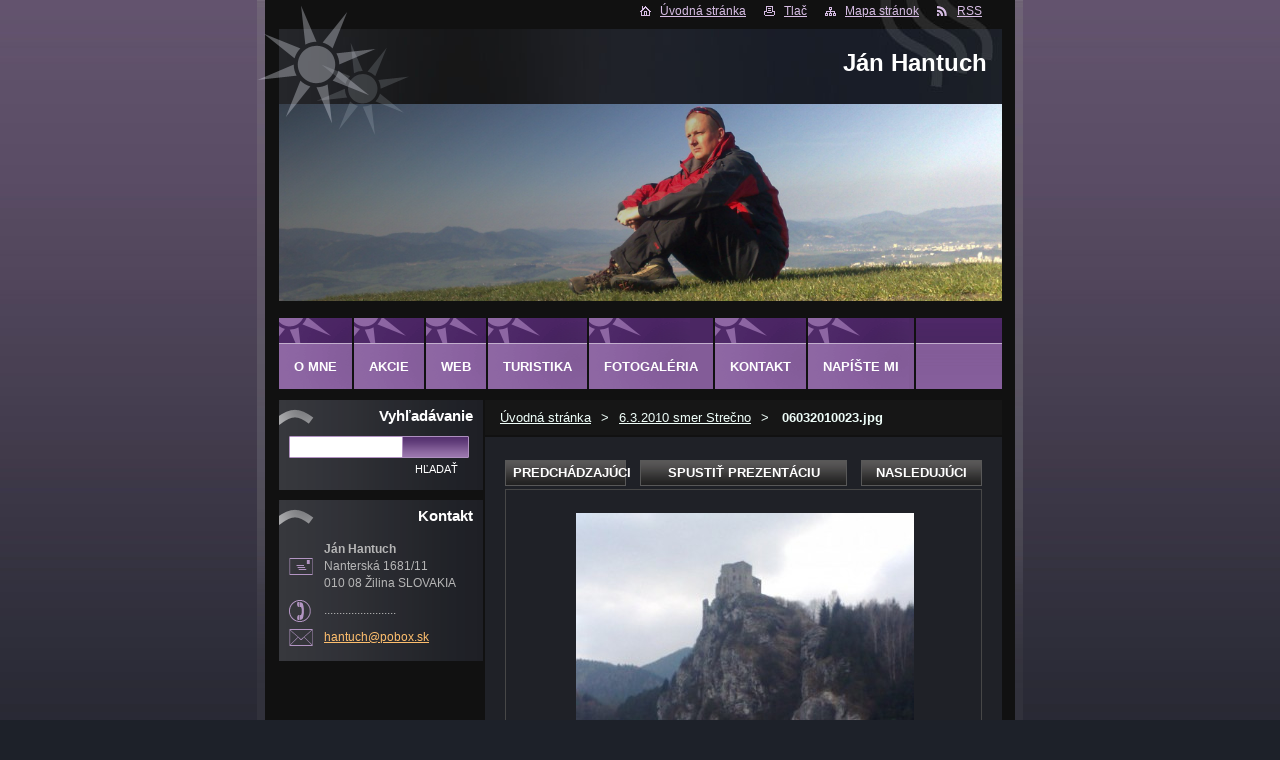

--- FILE ---
content_type: text/html; charset=UTF-8
request_url: https://www.hantuch.com/album/a6-3-2010-smer-strecno/a06032010023-jpg1/
body_size: 10394
content:
<!--[if lte IE 9]><!DOCTYPE HTML PUBLIC "-//W3C//DTD HTML 4.01 Transitional//EN" "https://www.w3.org/TR/html4/loose.dtd"><![endif]-->
<!DOCTYPE html>
<!--[if IE]><html class="ie" lang="sk"><![endif]-->
<!--[if gt IE 9]><!--> 
<html lang="sk">
<!--<![endif]-->  
<head>    
  <!--[if lte IE 9]><meta http-equiv="X-UA-Compatible" content="IE=EmulateIE7"><![endif]-->
  <base href="https://www.hantuch.com/">
  <meta charset="utf-8">
  <meta name="description" content="">
  <meta name="keywords" content="">
  <meta name="generator" content="Webnode">
  <meta name="apple-mobile-web-app-capable" content="yes">
  <meta name="apple-mobile-web-app-status-bar-style" content="black">
  <meta name="format-detection" content="telephone=no">
    <link rel="icon" type="image/svg+xml" href="/favicon.svg" sizes="any">  <link rel="icon" type="image/svg+xml" href="/favicon16.svg" sizes="16x16">  <link rel="icon" href="/favicon.ico"><link rel="canonical" href="https://www.hantuch.com/album/a6-3-2010-smer-strecno/a06032010023-jpg1/">
<script type="text/javascript">(function(i,s,o,g,r,a,m){i['GoogleAnalyticsObject']=r;i[r]=i[r]||function(){
			(i[r].q=i[r].q||[]).push(arguments)},i[r].l=1*new Date();a=s.createElement(o),
			m=s.getElementsByTagName(o)[0];a.async=1;a.src=g;m.parentNode.insertBefore(a,m)
			})(window,document,'script','//www.google-analytics.com/analytics.js','ga');ga('create', 'UA-797705-6', 'auto',{"name":"wnd_header"});ga('wnd_header.set', 'dimension1', 'W1');ga('wnd_header.set', 'anonymizeIp', true);ga('wnd_header.send', 'pageview');var pageTrackerAllTrackEvent=function(category,action,opt_label,opt_value){ga('send', 'event', category, action, opt_label, opt_value)};</script>
  <link rel="alternate" type="application/rss+xml" href="https://hantuch.com/rss/all.xml" title="Všetky články">
<!--[if lte IE 9]><style type="text/css">.cke_skin_webnode iframe {vertical-align: baseline !important;}</style><![endif]-->
    
  <title>
    06032010023.jpg :: Ján Hantuch  </title>    
  <meta name="robots" content="index, follow">    
  <meta name="googlebot" content="index, follow">        
  <link href="https://d11bh4d8fhuq47.cloudfront.net/_system/skins/v14/50000536/css/style.css" rel="stylesheet" type="text/css" media="screen,projection,handheld,tv">     
  <link href="https://d11bh4d8fhuq47.cloudfront.net/_system/skins/v14/50000536/css/print.css" rel="stylesheet" type="text/css" media="print">     
<script src="https://d11bh4d8fhuq47.cloudfront.net/_system/skins/v14/50000536/js/functions.js" type="text/javascript"></script> 
		<!--[if IE]>
			<script type="text/javascript" src="https://d11bh4d8fhuq47.cloudfront.net/_system/skins/v14/50000536/js/functions-ie.js"></script>
		<![endif]-->
<!--[if gte IE 5.5]>
<![if lt IE 7]>
<style type="text/css">
#sun img { filter:progid:DXImageTransform.Microsoft.Alpha(opacity=0); }
#sun { display: inline-block; background:none;}
div#sun { filter:progid:DXImageTransform.Microsoft.AlphaImageLoader(src='https://d11bh4d8fhuq47.cloudfront.net/_system/skins/v14/50000536/img/sun.png', sizingMethod='scale'); }
#headerRight .rss {background: url(https://d11bh4d8fhuq47.cloudfront.net/_system/skins/v14/50000536/img/rssie6.png) no-repeat left center;}
</style>
<![endif]>
<![endif]-->
  

				<script type="text/javascript">
				/* <![CDATA[ */
					
					if (typeof(RS_CFG) == 'undefined') RS_CFG = new Array();
					RS_CFG['staticServers'] = new Array('https://d11bh4d8fhuq47.cloudfront.net/');
					RS_CFG['skinServers'] = new Array('https://d11bh4d8fhuq47.cloudfront.net/');
					RS_CFG['filesPath'] = 'https://www.hantuch.com/_files/';
					RS_CFG['filesAWSS3Path'] = 'https://3bcbe3d353.cbaul-cdnwnd.com/685dd086311ec6f7f7f9a891c90a6fad/';
					RS_CFG['lbClose'] = 'Zavrieť';
					RS_CFG['skin'] = 'default';
					if (!RS_CFG['labels']) RS_CFG['labels'] = new Array();
					RS_CFG['systemName'] = 'Webnode';
						
					RS_CFG['responsiveLayout'] = 0;
					RS_CFG['mobileDevice'] = 0;
					RS_CFG['labels']['copyPasteSource'] = 'Viac tu:';
					
				/* ]]> */
				</script><style type="text/css">/* <![CDATA[ */#brwvqksi8l4u {position: absolute;font-size: 13px !important;font-family: "Arial", helvetica, sans-serif !important;white-space: nowrap;z-index: 2147483647;-webkit-user-select: none;-khtml-user-select: none;-moz-user-select: none;-o-user-select: none;user-select: none;}#j73ihde9 {position: relative;top: -14px;}* html #j73ihde9 { top: -11px; }#j73ihde9 a { text-decoration: none !important; }#j73ihde9 a:hover { text-decoration: underline !important; }#g09bf7793 {z-index: 2147483647;display: inline-block !important;font-size: 16px;padding: 7px 59px 9px 59px;background: transparent url(https://d11bh4d8fhuq47.cloudfront.net/img/footer/footerButtonWebnodeHover.png?ph=3bcbe3d353) top left no-repeat;height: 18px;cursor: pointer;}* html #g09bf7793 { height: 36px; }#g09bf7793:hover { background: url(https://d11bh4d8fhuq47.cloudfront.net/img/footer/footerButtonWebnode.png?ph=3bcbe3d353) top left no-repeat; }#g1lfi4cggc6gb { display: none; }#g5h2kh42684 {z-index: 3000;text-align: left !important;position: absolute;height: 88px;font-size: 13px !important;color: #ffffff !important;font-family: "Arial", helvetica, sans-serif !important;overflow: hidden;cursor: pointer;}#g5h2kh42684 a {color: #ffffff !important;}#ao0hn445953cf {color: #36322D !important;text-decoration: none !important;font-weight: bold !important;float: right;height: 31px;position: absolute;top: 19px;right: 15px;cursor: pointer;}#i5a49ehhd0kb0 { float: right; padding-right: 27px; display: block; line-height: 31px; height: 31px; background: url(https://d11bh4d8fhuq47.cloudfront.net/img/footer/footerButton.png?ph=3bcbe3d353) top right no-repeat; white-space: nowrap; }#jcl48102phoc { position: relative; left: 1px; float: left; display: block; width: 15px; height: 31px; background: url(https://d11bh4d8fhuq47.cloudfront.net/img/footer/footerButton.png?ph=3bcbe3d353) top left no-repeat; }#ao0hn445953cf:hover { color: #36322D !important; text-decoration: none !important; }#ao0hn445953cf:hover #i5a49ehhd0kb0 { background: url(https://d11bh4d8fhuq47.cloudfront.net/img/footer/footerButtonHover.png?ph=3bcbe3d353) top right no-repeat; }#ao0hn445953cf:hover #jcl48102phoc { background: url(https://d11bh4d8fhuq47.cloudfront.net/img/footer/footerButtonHover.png?ph=3bcbe3d353) top left no-repeat; }#e12a37g87kkgfjc {padding-right: 11px;padding-right: 11px;float: right;height: 60px;padding-top: 18px;background: url(https://d11bh4d8fhuq47.cloudfront.net/img/footer/footerBubble.png?ph=3bcbe3d353) top right no-repeat;}#c99h8c19cd {float: left;width: 18px;height: 78px;background: url(https://d11bh4d8fhuq47.cloudfront.net/img/footer/footerBubble.png?ph=3bcbe3d353) top left no-repeat;}* html #g09bf7793 { filter: progid:DXImageTransform.Microsoft.AlphaImageLoader(src='https://d11bh4d8fhuq47.cloudfront.net/img/footer/footerButtonWebnode.png?ph=3bcbe3d353'); background: transparent; }* html #g09bf7793:hover { filter: progid:DXImageTransform.Microsoft.AlphaImageLoader(src='https://d11bh4d8fhuq47.cloudfront.net/img/footer/footerButtonWebnodeHover.png?ph=3bcbe3d353'); background: transparent; }* html #e12a37g87kkgfjc { height: 78px; background-image: url(https://d11bh4d8fhuq47.cloudfront.net/img/footer/footerBubbleIE6.png?ph=3bcbe3d353);  }* html #c99h8c19cd { background-image: url(https://d11bh4d8fhuq47.cloudfront.net/img/footer/footerBubbleIE6.png?ph=3bcbe3d353);  }* html #i5a49ehhd0kb0 { background-image: url(https://d11bh4d8fhuq47.cloudfront.net/img/footer/footerButtonIE6.png?ph=3bcbe3d353); }* html #jcl48102phoc { background-image: url(https://d11bh4d8fhuq47.cloudfront.net/img/footer/footerButtonIE6.png?ph=3bcbe3d353); }* html #ao0hn445953cf:hover #rbcGrSigTryButtonRight { background-image: url(https://d11bh4d8fhuq47.cloudfront.net/img/footer/footerButtonHoverIE6.png?ph=3bcbe3d353);  }* html #ao0hn445953cf:hover #rbcGrSigTryButtonLeft { background-image: url(https://d11bh4d8fhuq47.cloudfront.net/img/footer/footerButtonHoverIE6.png?ph=3bcbe3d353);  }/* ]]> */</style><script type="text/javascript" src="https://d11bh4d8fhuq47.cloudfront.net/_system/client/js/compressed/frontend.package.1-3-108.js?ph=3bcbe3d353"></script><style type="text/css">label.forBlind {display: inherit !important;position: inherit !important;}.diskuze #postText, .diskuze .feWebFormTextarea {max-width: 100% !important;}</style></head>      
<body>   

    
      <div id="site"> 
        <div id="graylines"><div id="graylines-inner"></div> </div>
        <div id="nonFooter">           
          <!-- HEAD --> 
          <div id="headerRight">
          <div id="sun"></div>          
            <p>
             <span class="homepage"><a href="home/" title="Prejsť na úvodnú stránku.">Úvodná stránka</a></span>            
              <span class="print">
                <a href="#" onclick="window.print(); return false;" title="Vytlačiť stránku">
                Tlač</a>
              </span>            
              <span class="sitemap">
                <a href="/sitemap/" title="
                Prejsť na mapu stránok.">
                Mapa stránok</a>
              </span>            
              <span class="rss">
                <a href="/rss/" title="
                RSS kanály">
                RSS</a>
              </span>          
            </p>        
          </div>        
          <div id="logozone">                     
            <div id="logo"><a href="home/" title="Prejsť na úvodnú stránku."><span id="rbcSystemIdentifierLogo">Ján Hantuch</span></a></div>          
           
          </div>  
          <div id="headerbox">    
          <div id="header"> 
           <p id="moto">
              <span id="rbcCompanySlogan" class="rbcNoStyleSpan"></span>            </p>                       
            <span class="illustration">          
              <img src="https://3bcbe3d353.cbaul-cdnwnd.com/685dd086311ec6f7f7f9a891c90a6fad/200004757-e5a55e7994/200000008.png?ph=3bcbe3d353" width="723" height="197" alt="">          
              <span>
                <!-- masque -->
              </span>        
            </span>      
          </div>  
          </div>    
          <!-- END HEAD -->                   
          
           
          <!-- MAIN CONTENT -->       
          <div id="telo">                 
            <!-- LEFT CONTENT -->         
            <div id="leftzone">                   
              

		  <div class="Box">            
        <h2>Vyhľadávanie</h2>            
        <div class="content">

		<form action="/search/" method="get" id="fulltextSearch">
		
		    <label for="fulltextSearchText" class="hidden">Vyhľadávanie</label>
      	<input type="text" id="fulltextSearchText" name="text">
      	<div class="submitbox"><input class="submit" type="submit" value="Hľadať"></div>
				<div class="cleaner">  </div>

		</form>

		    </div>
      </div>

		                             
              

        <div class="Box">            
          <h2 class="Blue">Kontakt</h2>
          <div class="content">

		

        <p id="address">
          <strong>Ján Hantuch</strong><br />
          Nanterská 1681/11<br />
010 08 Žilina SLOVAKIA
        </p>            
        

      <p id="phone">
        ........................
      </p>

	
        
									
			<p id="email">
        <a href="&#109;&#97;&#105;&#108;&#116;&#111;:&#104;&#97;&#110;&#116;&#117;&#99;&#104;&#64;&#112;&#111;&#98;&#111;&#120;&#46;&#115;&#107;"><span id="rbcContactEmail">&#104;&#97;&#110;&#116;&#117;&#99;&#104;&#64;&#112;&#111;&#98;&#111;&#120;&#46;&#115;&#107;</span></a>
      </p>

	           

		

					</div>            
        </div>

					                           
                        
                                 
            </div>        
            <!-- END LEFT CONTENT -->   
            <!-- NAVIGATOR -->       
          <div id="navigator">        
            <div id="pageNavigator" class="rbcContentBlock">                  <a class="navFirstPage" href="/home/">Úvodná stránka</a><span><span> &gt; </span></span><a href="fotogaleria/a6-3-2010-smer-strecno/">6.3.2010 smer Strečno</a><span><span> &gt; </span></span><span id="navCurrentPage">06032010023.jpg</span>         </div>                 
            <div id="languageSelect"></div>			        
            <div class="cleaner">
            </div>      
          </div> 
          <script type="text/javascript">
    		/* <![CDATA[ */
          
          nav_lang_cleaner();
    
    		/* ]]> */
    	 </script>               
          <!-- END NAVIGATOR -->                                         
            <!-- CONTENT -->         
            <div id="middlezone_wide">     
              <div id="primaryContent">     
              <div id="content">                       
                

     <!-- DETAIL OBRAZKU -->

		
		
        <h1></h1>

            <div class="fotkaDetail">

              <div class="posuv">
                <table>
                  <tr>
                    <td class="pred">

			<a href="/album/a6-3-2010-smer-strecno/a06032010018-jpg/" onclick="RubicusFrontendIns.showPhotogalleryImage(this.href);" title="Predchádzajúci">Predchádzajúci</a>

		</td>
                    <td>
                      <a id="slideshowControl" onclick="RubicusFrontendIns.startSlideshow(); return(false);" onmouseover="this.className='enableControl hover'" onmouseout="this.className='enableControl'" title="Spustiť automatické prechádzanie obrázkov">Spustiť prezentáciu</a>
                      <script type="text/javascript"> if ( RubicusFrontendIns.isPhotogalleryAjaxMode() ) { document.getElementById('slideshowControl').className = "enableControl"; } </script>
                    </td>
                    <td class="dalsi">

			<a href="/album/a6-3-2010-smer-strecno/a06032010024-jpg/" onclick="RubicusFrontendIns.showPhotogalleryImage(this.href);" title="Nasledujúci">Nasledujúci</a>

		</td>
                  </tr>
                </table>
              </div>           

              <div class="cleaner"> </div>    

              <div class="obrazek">
                 <table><tr><td>
                  <a href="/images/200001398-2554a264e2-public/06032010023.jpg?s3=1" onclick="return !window.open(this.href);" title="Odkaz sa otvorí do nového okna prehliadača."><img src="https://3bcbe3d353.cbaul-cdnwnd.com/685dd086311ec6f7f7f9a891c90a6fad/system_preview_detail_200001398-2554a264e2-public/06032010023.jpg" width="338" height="450" alt="" onload="RubicusFrontendIns.startSlideshowInterval();footerposition();"></a>
                 </td></tr></table>
              </div>          

						</div>
						
						
            
            <div class="backLink"><a href="fotogaleria/a6-3-2010-smer-strecno/">Späť</a></div>						

		
			
			<!-- END DETAIL OBRAZKU -->

		
			<script type="text/javascript">
			RubicusFrontendIns.setNextPhotogalleryImage('/album/a6-3-2010-smer-strecno/a06032010024-jpg/');
			RubicusFrontendIns.setPreviousPhotogalleryImage('/album/a6-3-2010-smer-strecno/a06032010018-jpg/');
			</script>
			                                           
              </div>  
              <div id="middlezone_wide_bottomwave"></div>    
              </div>          
            </div>        
            <!-- END COMTENT -->                 
            <hr class="cleaner">               
          </div>             
          <!-- END MAIN CONTENT -->             
          <!-- MENU -->        
<script type="text/javascript">
				/* <![CDATA[ */
					RubicusFrontendIns.addAbsoluteHeaderBlockId('menuzone');
				/* ]]> */
			</script>			             
          


				<!-- MENU -->
				<div id="menuzone">
						

		<ul class="menu">
	<li class="first"><a href="/o-nas/">O MNE</a></li>
	<li><a href="/akcie/">AKCIE</a>
	<ul class="level1">
		<li class="first"><a href="/akcie/akcie/">AKCIE</a></li>
		<li class="last"><a href="/akcie/planovane-akcie/">PLÁNOVANÉ AKCIE</a></li>
	</ul>
	</li>
	<li><a href="/moja-praca-web/">WEB</a></li>
	<li><a href="/turistika/">TURISTIKA</a>
	<ul class="level1">
		<li class="first"><a href="/turistika/a11-12-8-2016-2daystrek-v/">11-12.8.2016 - 2DAYSTREK V - Vysoké Tatry</a></li>
		<li><a href="/turistika/a23-24-1-2016-zbojnicka-chata-vysoke-tatry/">23-24.1.2016 - Zbojnícka chata - Vysoké Tatry</a></li>
		<li><a href="/turistika/a3-10-2015-sivy-vrch-rohace/">3.10.2015 - Sivý Vrch - Roháče</a></li>
		<li><a href="/turistika/a8-9-8-2015-2daystrek-iv-bytca-rajec-rajecke-teplice/">8-9.8.2015 - 2DAYSTREK IV - Bytča - Rajec - Rajecké Teplice</a></li>
		<li><a href="/turistika/a19-5-2015-budatin-zastranie-radola/">19.5.2015 - Budatín - Zástranie - Radoľa</a></li>
		<li><a href="/turistika/a22-11-2014-martinske-hole-ventil-cesta-za-slnkom/">22.11.2014 - Martinské Hole - ventil, cesta za slnkom</a></li>
		<li><a href="/turistika/a9-10-8-2014-2daystrek-iii-zazriva-tvrdosin-43-km/">9-10.8.2014 2DAYSTREK III - Zázrivá - Tvrdošín - 43 km</a></li>
		<li><a href="/turistika/a14-18-5-2014-etna-a-zas-blizsie-k-peklu-/">14-18.5.2014 - ETNA - a zas bližšie k peklu !</a></li>
		<li><a href="/turistika/a18-1-2014-krpelany-vratna/">18.1.2014 - Krpeľany - Vrátna</a></li>
		<li><a href="/turistika/a31-12-2013-mala-fatra-rozlucka-so-sezonou/">31.12.2013 - Malá Fatra - rozlúčka so sezónou</a></li>
		<li><a href="/turistika/a5-10-2013-sulov-maly-okruh/">5.10.2013 - Súľov - malý okruh</a></li>
		<li><a href="/turistika/a22-9-2013-ranajky-na-straniku-ii/">22.9.2013 - Raňajky na Straníku II</a></li>
		<li><a href="/turistika/a24-25-8-2013-2dastrek-ii-turcianske-teplice-blatnica-54-km/">24-25.8.2013 - 2DASTREK II - Turčianske Teplice - Blatnica - 53 km</a></li>
		<li><a href="/turistika/a7-4-2013-rajecke-teplice-zilina-uz-zas-/">7.4.2013 - Rajecké Teplice - Žilina - už zas !</a></li>
		<li><a href="/turistika/a19-1-2013-fatransky-krivan/">19.1.2013 - Fatranský Kriváň</a></li>
		<li><a href="/turistika/a30-12-2012-sulov-rozlucka-so-sezonou/">30.12.2012 - Súľov - rozlúčka so sezónou</a></li>
		<li><a href="/turistika/a17-11-2012-strazovske-vrchy/">17.11.2012 - Strážovské vrchy</a></li>
		<li><a href="/turistika/a6-10-2012-babia-hora/">6.10.2012 - Babia Hora</a></li>
		<li><a href="/turistika/plan-2daystrek-fackovske-sedlo-strecno-do-50-km/">19-20.8.2012 - 2DAYSTREK - Fačkovské sedlo - Višňové - 47 km</a></li>
		<li><a href="/turistika/a19-5-2012-ferata-hohen-wand/">19.5.2012 - Ferrata - Hohen Wand</a></li>
		<li><a href="/turistika/zazriva-zilina-jarna-50-tka-1-pokus/">24.3.2012 - Zázrivá - Žilina - Jarná 50-tka - 1. pokus</a></li>
		<li><a href="/turistika/a17-3-2012-rajecke-taplice-zilina-speedy-trail/">17.3.2012 - Rajecké Teplice - Žilina - Speedy Trail</a></li>
		<li><a href="/turistika/a11-3-2012-vratna-trainingday/">11.3.2012 - Vrátna - Training Day</a></li>
		<li><a href="/turistika/a3-3-2012-ranajky-na-fatranskom-krivani-salomon-test/">3.3.2012 - raňajky na Fatranskom Kriváni - SALOMON TEST</a></li>
		<li><a href="/turistika/plan-babia-hora-zimny-okruh/">15.1.2012 - Babia Hora - ZIMNÝ VÝSTUP - EXTREME</a></li>
		<li><a href="/turistika/a31-12-2011-silvestrovsky-vystup-na-stranik/">31.12.2011 - Silvestrovský výstup na Straník</a></li>
		<li><a href="/turistika/budatin-lysica-farebna-jesenna-prechadzka/">30.10.2011 Budatín - Lysica - farebná jesenná prechádzka</a></li>
		<li><a href="/turistika/a24-9-2011-plan-jesenny-hreben-vratna-velky-rozsutec-maly-rozsutec-zazriva/">24.9.2011 - jesenný hrebeň - Vrátna - Chleb - Poludňový Grúň - Stoh - Veľký Rozsutec - Malý Rozsutec - Zázrivá</a></li>
		<li><a href="/turistika/a4-9-2011-velky-rozstutec/">4.9.2011 - Veľký Rozstutec</a></li>
		<li><a href="/turistika/plan-jarny-hreben-vratna-krivan-suchy/">20.5.2011 - jarný hrebeň - Vrátna - Kriváň - Suchý</a></li>
		<li><a href="/turistika/a7-5-2011-ranajky-na-straniku/">7.5.2011 - raňajky na Straníku</a></li>
		<li><a href="/turistika/plan-sulovske-skaly/">26.3.2011 Bytča - Strážovské vrchy - Žilina</a></li>
		<li><a href="/turistika/plan-visnove-krizava/">5.3.2011 Višňové - Minčol - Krížava - Turie</a></li>
		<li><a href="/turistika/a19-2-2011-smer-suchy/">19.2.2011 smer Suchý</a></li>
		<li><a href="/turistika/a29-1-2011-smer-klak/">29.1.2011 smer Kľak</a></li>
		<li><a href="/turistika/a7-1-2011-smer-stranik-a-spat/">7.1.2011 smer Straník</a></li>
		<li><a href="/turistika/a20-112010-fatransky-krivan/">20.11.2010 - Veľký Fatranský Kriváň</a></li>
		<li><a href="/turistika/a14-8-2010-smer-lietavsky-hrad/">14.8.2010 smer Lietavský hrad</a></li>
		<li><a href="/turistika/plan-terchova-sutovo/">8.5.2010 smer Šútovo - Vrátna</a></li>
		<li><a href="/turistika/plan-ovciarsko/">17.4.2010 smer Ovčiarsko</a></li>
		<li><a href="/turistika/plan-radola/">28.3.2010 smer Radoľa</a></li>
		<li><a href="/turistika/plan-horny-hricov/">20.3.2010 smer Horný Hričov</a></li>
		<li><a href="/turistika/plan-13-3-2010-smer-turie-a-spat/">13.3.2010 smer Turie</a></li>
		<li class="last"><a href="/turistika/a6-3-2010/">6.3.2010 smer Strečno</a></li>
	</ul>
	</li>
	<li><a href="/fotogaleria/">FOTOGALÉRIA</a>
	<ul class="level1">
		<li class="first"><a href="/fotogaleria/a23-24-1-2016-zbojnicka-chata-vysoke-tatry/">23-24.1.2016 - Zbojnícka chata - Vysoké Tatry</a></li>
		<li><a href="/fotogaleria/a3-10-2015-sivy-vrch-rohace/">3.10.2015 - Sivý Vrch - Roháče</a></li>
		<li><a href="/fotogaleria/a9-10-8-2014-2daystrek-iii-zazriva-tvrdosin-43-km/">9-10.8.2014 - 2DAYSTREK III - Zázrivá - Tvrdošín - 43 km</a></li>
		<li><a href="/fotogaleria/a18-1-2014-krpelany-vratna/">18.1.2014 - Krpeľany - Vrátna</a></li>
		<li><a href="/fotogaleria/a31-12-2013-mala-fatra-rozlucka-so-sezonou/">31.12.2013 - Malá Fatra - rozlúčka so sezónou</a></li>
		<li><a href="/fotogaleria/a5-10-2013-sulov-maly-okruh/">5.10.2013 - Súľov - malý okruh</a></li>
		<li><a href="/fotogaleria/a22-9-2013-ranajky-na-straniku-ii/">22.9.2013 - Raňajky na Straníku II</a></li>
		<li><a href="/fotogaleria/a24-25-8-2013-2dastrek-ii-turcianske-teplice-blatnica-54-km/">24-25.8.2013 - 2DASTREK II - Turčianske Teplice - Blatnica - 53 km</a></li>
		<li><a href="/fotogaleria/a16-18-5-2013-boat-skipper/">16-18.5.2013 - Boat Skipper</a></li>
		<li><a href="/fotogaleria/a7-4-2013-rajecke-teplice-zilina-uz-zas-/">7.4.2013 - Rajecké Teplice - Žilina - už zas !</a></li>
		<li><a href="/fotogaleria/a19-1-2013-fatransky-krivan/">19.1.2013 - Fatranský Kriváň</a></li>
		<li><a href="/fotogaleria/a30-12-2012-sulov-rozlucka-so-sezonou/">30.12.2012 Súľov - rozlúčka so sezónou</a></li>
		<li><a href="/fotogaleria/a17-11-2012-strazovske-vrchy/">17.11.2012 - Strážovské vrchy</a></li>
		<li><a href="/fotogaleria/a6-10-2012-babia-hora/">6.10.2012 - Babia Hora</a></li>
		<li><a href="/fotogaleria/a2daystrek/">19-20.8.2012 - 2DAYSTREK</a></li>
		<li><a href="/fotogaleria/a19-5-2012-ferata-hohen-wand/">19.5.2012 - Ferrata - Hohe Wand</a></li>
		<li><a href="/fotogaleria/a24-3-2012-zazriva-zilina-jarna-50-tka-1-pokus/">24.3.2012 - Zázrivá - Žilina - Jarná 50-tka - 1. pokus</a></li>
		<li><a href="/fotogaleria/a17-3-2012-rajecke-taplice-zilina-speedy-trail/">17.3.2012 - Rajecké Teplice - Žilina - Speedy Trail</a></li>
		<li><a href="/fotogaleria/a11-3-2012-vratna-training-day/">11.3.2012 - Vrátna - Training Day</a></li>
		<li><a href="/fotogaleria/a3-3-2012-ranajky-na-fatranskom-krivani-salomon-test/">3.3.2012 - raňajky na Fatranskom Kriváni - SALOMON TEST</a></li>
		<li><a href="/fotogaleria/a15-1-2012-babia-hora-zimny-vystup-extreme/">15.1.2012 - Babia Hora - ZIMNÝ VÝSTUP - EXTREME</a></li>
		<li><a href="/fotogaleria/silvestrovsky-vystup-na-stranik/">31.12.2011 - Silvestrovský výstup na Straník</a></li>
		<li><a href="/fotogaleria/a30-10-2011-budatin-lysica-jesenna-farebna-prechadzka/">30.10.2011 - Budatín - Lysica - jesenná farebná prechádzka</a></li>
		<li><a href="/fotogaleria/a24-9-2011-jesenny-hreben-vratna/">24.9.2011 - jesenný hrebeň Vrátna</a></li>
		<li><a href="/fotogaleria/a4-9-2011-velky-rozsutec/">4.9.2011 - Veľký Rozsutec</a></li>
		<li><a href="/fotogaleria/a20-5-2011-jarny-hreben-vratna/">20.5.2011 - jarný hrebeň Vrátna</a></li>
		<li><a href="/fotogaleria/a7-5-2011-ranajky-na-straniku/">7.5.2011 - raňajky na Straníku</a></li>
		<li><a href="/fotogaleria/a26-3-2011-bytca-strazovske-vrchy-zilina/">26.3.2011 Bytča - Strážovské vrchy - Žilina</a></li>
		<li><a href="/fotogaleria/a5-3-2011-visnove-mincol-krizava-turie/">5.3.2011 Višňové - Minčol - Krížava - Turie</a></li>
		<li><a href="/fotogaleria/a19-2-2011-smer-suchy/">19.2.2011 smer Suchý</a></li>
		<li><a href="/fotogaleria/a29-1-2011-smer-klak/">29.1.2011 smer Kľak</a></li>
		<li><a href="/fotogaleria/a7-1-2011-smer-stranik/">7.1.2011 smer Straník</a></li>
		<li><a href="/fotogaleria/a20-11-2010-velky-fatransky-krivan/">20.11.2010 - Veľký Fatranský Kriváň</a></li>
		<li><a href="/fotogaleria/a14-8-2010-smer-lietavsky-hrad/">14.8.2010 smer Lietavský hrad</a></li>
		<li><a href="/fotogaleria/a8-5-2010-smer-mala-fatra/">8.5.2010 smer Šútovo - Vrátna</a></li>
		<li><a href="/fotogaleria/a17-4-2010-smer-ovciarsko/">17.4.2010 smer Ovčiarsko</a></li>
		<li><a href="/fotogaleria/a28-3-2010-smer-radola/">28.3.2010 smer Radoľa</a></li>
		<li><a href="/fotogaleria/a20-3-2010-smer-horny-hricov/">20.3.2010 smer Horný Hričov</a></li>
		<li><a href="/fotogaleria/a13-3-2010-smer-turie/">13.3.2010 smer Turie</a></li>
		<li class="last"><a href="/fotogaleria/a6-3-2010-smer-strecno/">6.3.2010 smer Strečno</a></li>
	</ul>
	</li>
	<li><a href="/kontakt/">KONTAKT</a></li>
	<li class="last"><a href="/navstevnakniha/">NAPÍŠTE MI</a></li>
</ul>

				</div>
				<!-- END MENU -->	

					                   
          <!-- END MENU -->


			<!-- FOOT -->
			<div id="footer">
				<div id="footerLeft">
					<p><strong>
						<span id="rbcFooterText" class="rbcNoStyleSpan">Ján Hantuch © 2010 Všetky práva vyhradené. </span></strong>
					</p>

				</div>
				<div id="footerRight">
					<p>
						<span class="rbcSignatureText"><a href="https://www.webnode.sk?utm_source=text&amp;utm_medium=footer&amp;utm_campaign=free1" rel="nofollow">Vytvorte si web stránku zdarma!</a><a id="g09bf7793" href="https://www.webnode.sk?utm_source=button&amp;utm_medium=footer&amp;utm_campaign=free1" rel="nofollow"><span id="g1lfi4cggc6gb">Webnode</span></a></span>					</p>
				</div>
			</div>
			<!-- END FOOT -->

        </div>             




      </div>

 
<script src="https://d11bh4d8fhuq47.cloudfront.net/_system/skins/v14/50000536/js/Menu.js" type="text/javascript"></script>  	
<script type="text/javascript">
  		/* <![CDATA[ */
 
  		  build_menu(); 
      				
  
  		/* ]]> */
  	 </script>         
<script type="text/javascript">
		/* <![CDATA[ */
			RubicusFrontendIns.addObserver
			({
				onContentChange: function ()
        {
          build_menu();
        },
				onStartSlideshow: function()
				{
					$('slideshowControl').innerHTML	= '<span>Pozastaviť prezentáciu<'+'/span>';
					$('slideshowControl').title			= 'Pozastaviť automatické prechádzanie obrázkov';
					$('slideshowControl').onclick		= RubicusFrontendIns.stopSlideshow.bind(RubicusFrontendIns);
				},
				onStopSlideshow: function()
				{
					$('slideshowControl').innerHTML	= '<span>Spustiť prezentáciu<'+'/span>';
					$('slideshowControl').title			= 'Spustiť automatické prechádzanie obrázkov';
					$('slideshowControl').onclick		= RubicusFrontendIns.startSlideshow.bind(RubicusFrontendIns);
				},
				onShowImage: function()
				{
					if (RubicusFrontendIns.isSlideshowMode())
					{
						$('slideshowControl').innerHTML	= '<span>Pozastaviť prezentáciu<'+'/span>';
						$('slideshowControl').title			= 'Pozastaviť automatické prechádzanie obrázkov';
						$('slideshowControl').onclick		= RubicusFrontendIns.stopSlideshow.bind(RubicusFrontendIns);
					}
				}
			 });
  			RubicusFrontendIns.addFileToPreload('https://d11bh4d8fhuq47.cloudfront.net/_system/skins/v14/50000536/img/loading.gif');
  			RubicusFrontendIns.addFileToPreload('https://d11bh4d8fhuq47.cloudfront.net/_system/skins/v14/50000536/img/btn_bg_hover.png');
  			
  			box_maximizing();
  			
        footerposition();
 
		/* ]]> */
	 </script>       
<div id="rbcFooterHtml"></div><div style="display: none;" id="brwvqksi8l4u"><span id="j73ihde9">&nbsp;</span></div><div id="g5h2kh42684" style="display: none;"><a href="https://www.webnode.sk?utm_source=window&amp;utm_medium=footer&amp;utm_campaign=free1" rel="nofollow"><div id="c99h8c19cd"><!-- / --></div><div id="e12a37g87kkgfjc"><div><strong id="qt7ofc3eqba">Táto stránka bola vytvorená službou Webnode</strong><br /><span id="ca1h7dc4779h94">Aj Vy môžete mať pôsobivú webstránku zdarma!</span></div><span id="ao0hn445953cf"><span id="jcl48102phoc"><!-- / --></span><span id="i5a49ehhd0kb0">Vyskúšajte to!</span></span></div></a></div><script type="text/javascript">/* <![CDATA[ */var vuenf4g4676 = {sig: $('brwvqksi8l4u'),prefix: $('j73ihde9'),btn : $('g09bf7793'),win : $('g5h2kh42684'),winLeft : $('c99h8c19cd'),winLeftT : $('fh547i98'),winLeftB : $('e9edo7e10jj'),winRght : $('e12a37g87kkgfjc'),winRghtT : $('c208e34f6'),winRghtB : $('jntd6a109'),tryBtn : $('ao0hn445953cf'),tryLeft : $('jcl48102phoc'),tryRght : $('i5a49ehhd0kb0'),text : $('ca1h7dc4779h94'),title : $('qt7ofc3eqba')};vuenf4g4676.sig.appendChild(vuenf4g4676.btn);var i5kichji1df=0,c46ebd846ki0b=0,e43hd49ui7u=0,fe7hcgq3ph,acc64fc4oomfp=$$('.rbcSignatureText')[0],b78vg01=false,ac20gcb1mokjn;function ffhkb0c12(){if (!b78vg01 && pageTrackerAllTrackEvent){pageTrackerAllTrackEvent('Signature','Window show - web',vuenf4g4676.sig.getElementsByTagName('a')[0].innerHTML);b78vg01=true;}vuenf4g4676.win.show();e43hd49ui7u=vuenf4g4676.tryLeft.offsetWidth+vuenf4g4676.tryRght.offsetWidth+1;vuenf4g4676.tryBtn.style.width=parseInt(e43hd49ui7u)+'px';vuenf4g4676.text.parentNode.style.width = '';vuenf4g4676.winRght.style.width=parseInt(20+e43hd49ui7u+Math.max(vuenf4g4676.text.offsetWidth,vuenf4g4676.title.offsetWidth))+'px';vuenf4g4676.win.style.width=parseInt(vuenf4g4676.winLeft.offsetWidth+vuenf4g4676.winRght.offsetWidth)+'px';var wl=vuenf4g4676.sig.offsetLeft+vuenf4g4676.btn.offsetLeft+vuenf4g4676.btn.offsetWidth-vuenf4g4676.win.offsetWidth+12;if (wl<10){wl=10;}vuenf4g4676.win.style.left=parseInt(wl)+'px';vuenf4g4676.win.style.top=parseInt(c46ebd846ki0b-vuenf4g4676.win.offsetHeight)+'px';clearTimeout(fe7hcgq3ph);}function a9356bg71kbf(){fe7hcgq3ph=setTimeout('vuenf4g4676.win.hide()',1000);}function ijg0dhd2m2(){var ph = RubicusFrontendIns.photoDetailHandler.lightboxFixed?document.getElementsByTagName('body')[0].offsetHeight/2:RubicusFrontendIns.getPageSize().pageHeight;vuenf4g4676.sig.show();i5kichji1df=0;c46ebd846ki0b=0;if (acc64fc4oomfp&&acc64fc4oomfp.offsetParent){var obj=acc64fc4oomfp;do{i5kichji1df+=obj.offsetLeft;c46ebd846ki0b+=obj.offsetTop;} while (obj = obj.offsetParent);}if ($('rbcFooterText')){vuenf4g4676.sig.style.color = $('rbcFooterText').getStyle('color');vuenf4g4676.sig.getElementsByTagName('a')[0].style.color = $('rbcFooterText').getStyle('color');}vuenf4g4676.sig.style.width=parseInt(vuenf4g4676.prefix.offsetWidth+vuenf4g4676.btn.offsetWidth)+'px';if (i5kichji1df<0||i5kichji1df>document.body.offsetWidth){i5kichji1df=(document.body.offsetWidth-vuenf4g4676.sig.offsetWidth)/2;}if (i5kichji1df>(document.body.offsetWidth*0.55)){vuenf4g4676.sig.style.left=parseInt(i5kichji1df+(acc64fc4oomfp?acc64fc4oomfp.offsetWidth:0)-vuenf4g4676.sig.offsetWidth)+'px';}else{vuenf4g4676.sig.style.left=parseInt(i5kichji1df)+'px';}if (c46ebd846ki0b<=0 || RubicusFrontendIns.photoDetailHandler.lightboxFixed){c46ebd846ki0b=ph-5-vuenf4g4676.sig.offsetHeight;}vuenf4g4676.sig.style.top=parseInt(c46ebd846ki0b-5)+'px';}function i70ldm714(){if (ac20gcb1mokjn){clearTimeout(ac20gcb1mokjn);}ac20gcb1mokjn = setTimeout('ijg0dhd2m2()', 10);}Event.observe(window,'load',function(){if (vuenf4g4676.win&&vuenf4g4676.btn){if (acc64fc4oomfp){if (acc64fc4oomfp.getElementsByTagName("a").length > 0){vuenf4g4676.prefix.innerHTML = acc64fc4oomfp.innerHTML + '&nbsp;';}else{vuenf4g4676.prefix.innerHTML = '<a href="https://www.webnode.sk?utm_source=text&amp;utm_medium=footer&amp;utm_content=sk-web-1&amp;utm_campaign=signature" rel="nofollow">'+acc64fc4oomfp.innerHTML + '</a>&nbsp;';}acc64fc4oomfp.style.visibility='hidden';}else{if (pageTrackerAllTrackEvent){pageTrackerAllTrackEvent('Signature','Missing rbcSignatureText','www.hantuch.com');}}ijg0dhd2m2();setTimeout(ijg0dhd2m2, 500);setTimeout(ijg0dhd2m2, 1000);setTimeout(ijg0dhd2m2, 5000);Event.observe(vuenf4g4676.btn,'mouseover',ffhkb0c12);Event.observe(vuenf4g4676.win,'mouseover',ffhkb0c12);Event.observe(vuenf4g4676.btn,'mouseout',a9356bg71kbf);Event.observe(vuenf4g4676.win,'mouseout',a9356bg71kbf);Event.observe(vuenf4g4676.win,'click',function(){if (pageTrackerAllTrackEvent){pageTrackerAllTrackEvent('Signature','Window click - web','Táto stránka bola vytvorená službou Webnode',1);}document/*t6rpqg225l9sq*/.location.href='https://www.webnode.sk?utm_source=window&utm_medium=footer&utm_content=sk-web-1&utm_campaign=signature';});Event.observe(window, 'resize', i70ldm714);Event.observe(document.body, 'resize', i70ldm714);RubicusFrontendIns.addObserver({onResize: i70ldm714});RubicusFrontendIns.addObserver({onContentChange: i70ldm714});RubicusFrontendIns.addObserver({onLightboxUpdate: ijg0dhd2m2});Event.observe(vuenf4g4676.btn, 'click', function(){if (pageTrackerAllTrackEvent){pageTrackerAllTrackEvent('Signature','Button click - web',vuenf4g4676.sig.getElementsByTagName('a')[0].innerHTML);}});Event.observe(vuenf4g4676.tryBtn, 'click', function(){if (pageTrackerAllTrackEvent){pageTrackerAllTrackEvent('Signature','Try Button click - web','Táto stránka bola vytvorená službou Webnode',1);}});}});RubicusFrontendIns.addFileToPreload('https://d11bh4d8fhuq47.cloudfront.net/img/footer/footerButtonWebnode.png?ph=3bcbe3d353');RubicusFrontendIns.addFileToPreload('https://d11bh4d8fhuq47.cloudfront.net/img/footer/footerButton.png?ph=3bcbe3d353');RubicusFrontendIns.addFileToPreload('https://d11bh4d8fhuq47.cloudfront.net/img/footer/footerButtonHover.png?ph=3bcbe3d353');RubicusFrontendIns.addFileToPreload('https://d11bh4d8fhuq47.cloudfront.net/img/footer/footerBubble.png?ph=3bcbe3d353');if (Prototype.Browser.IE){RubicusFrontendIns.addFileToPreload('https://d11bh4d8fhuq47.cloudfront.net/img/footer/footerBubbleIE6.png?ph=3bcbe3d353');RubicusFrontendIns.addFileToPreload('https://d11bh4d8fhuq47.cloudfront.net/img/footer/footerButtonHoverIE6.png?ph=3bcbe3d353');}RubicusFrontendIns.copyLink = 'https://www.webnode.sk';RS_CFG['labels']['copyPasteBackLink'] = 'Vytvorte si vlastné stránky zadarmo:';/* ]]> */</script><script type="text/javascript">var keenTrackerCmsTrackEvent=function(id){if(typeof _jsTracker=="undefined" || !_jsTracker){return false;};try{var name=_keenEvents[id];var keenEvent={user:{u:_keenData.u,p:_keenData.p,lc:_keenData.lc,t:_keenData.t},action:{identifier:id,name:name,category:'cms',platform:'WND1',version:'2.1.157'},browser:{url:location.href,ua:navigator.userAgent,referer_url:document.referrer,resolution:screen.width+'x'+screen.height,ip:'52.14.112.228'}};_jsTracker.jsonpSubmit('PROD',keenEvent,function(err,res){});}catch(err){console.log(err)};};</script></body>
</html>